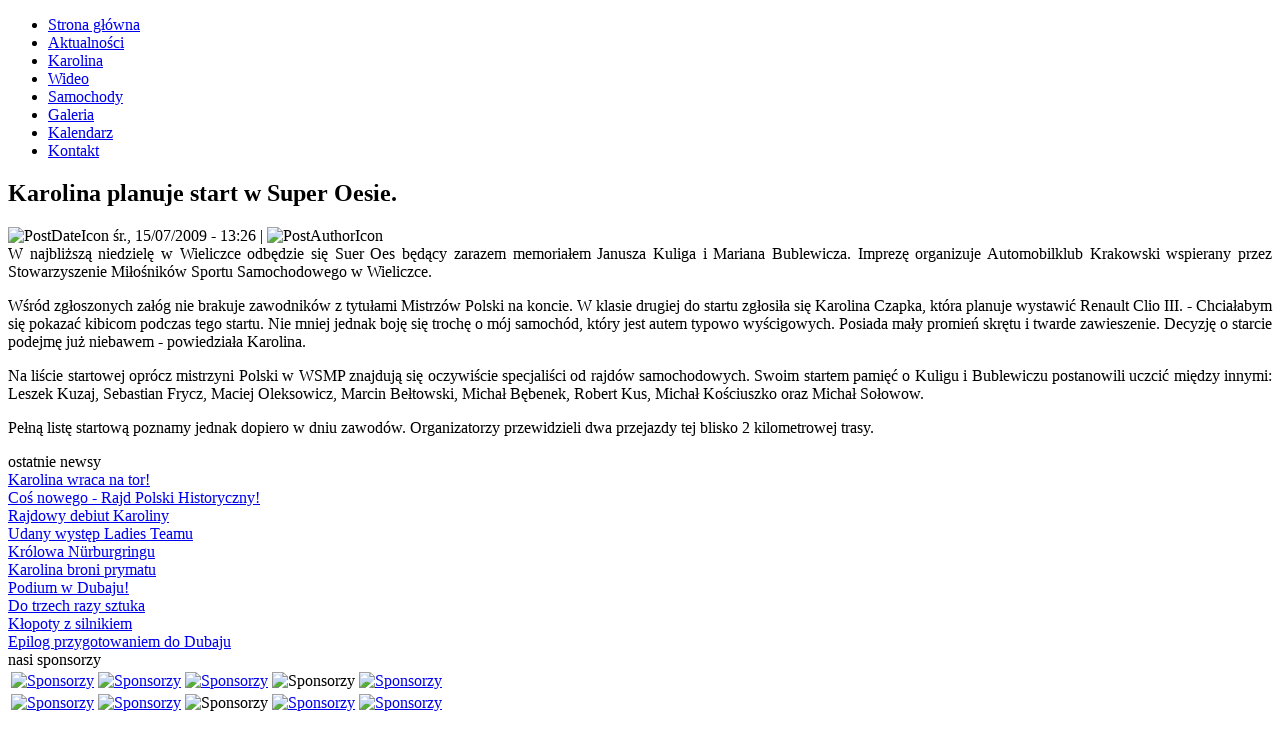

--- FILE ---
content_type: text/html; charset=utf-8
request_url: http://karolinaautosport.pl/node/46
body_size: 4394
content:
<!DOCTYPE html PUBLIC "-//W3C//DTD XHTML 1.0 Strict//EN" "http://www.w3.org/TR/xhtml1/DTD/xhtml1-strict.dtd">
<html xmlns="http://www.w3.org/1999/xhtml" lang="pl" xml:lang="pl">

  <head>
<meta http-equiv="Content-Type" content="text/html; charset=utf-8" />
    <title>Karolina planuje start w Super Oesie. | Karolina Lampel-Czapka</title>
    <meta http-equiv="X-UA-Compatible" content="IE=EmulateIE7" />
    <meta http-equiv="Content-Type" content="text/html; charset=utf-8" />
<meta name="description" content="W najbliższą niedzielę w Wieliczce odbędzie się Suer Oes będący zarazem memoriałem Janusza Kuliga i Mariana Bublewicza. Imprezę organizuje Automobilklub Krakowski wspierany przez Stowarzyszenie Miłośników Sportu Samochodowego w Wieliczce." />
<meta name="keywords" content="Karolina Lampel-Czapka,Karolina Autosport,Wyścigowe Samochodowe Mistrzostwa Polski,Wyścigowe Samochodowe Mistrzostwa Czech,WSMP,WSMC,Ćwierć mili,racing,rally,formula 1,GT,auto,moto,sport,samochody" />
<meta name="robots" content="index,follow" />
<meta name="DC.title" content="Karolina planuje start w Super Oesie." />
    <link type="text/css" rel="stylesheet" media="all" href="/modules/node/node.css?6" />
<link type="text/css" rel="stylesheet" media="all" href="/modules/system/defaults.css?6" />
<link type="text/css" rel="stylesheet" media="all" href="/modules/system/system.css?6" />
<link type="text/css" rel="stylesheet" media="all" href="/modules/system/system-menus.css?6" />
<link type="text/css" rel="stylesheet" media="all" href="/modules/user/user.css?6" />
<link type="text/css" rel="stylesheet" media="all" href="/sites/default/modules/cck/theme/content-module.css?6" />
<link type="text/css" rel="stylesheet" media="all" href="/sites/default/modules/ctools/css/ctools.css?6" />
<link type="text/css" rel="stylesheet" media="all" href="/sites/default/modules/eu-cookie-compliance/css/eu_cookie_compliance.css?6" />
<link type="text/css" rel="stylesheet" media="all" href="/sites/default/modules/filefield/filefield.css?6" />
<link type="text/css" rel="stylesheet" media="all" href="/sites/default/modules/lightbox2/css/lightbox.css?6" />
<link type="text/css" rel="stylesheet" media="all" href="/sites/default/modules/panels/css/panels.css?6" />
<link type="text/css" rel="stylesheet" media="all" href="/sites/default/modules/cck/modules/fieldgroup/fieldgroup.css?6" />
<link type="text/css" rel="stylesheet" media="all" href="/sites/default/themes/contrast-6.x-1.0-beta2/contrast/style.css?6" />
    <script type="text/javascript" src="/misc/jquery.js?6"></script>
<script type="text/javascript" src="/misc/drupal.js?6"></script>
<script type="text/javascript" src="/sites/default/files/languages/pl_3ae2ae079cec3426c7e2f788f42c9227.js?6"></script>
<script type="text/javascript" src="/sites/default/modules/lightbox2/js/lightbox.js?6"></script>
<script type="text/javascript" src="/sites/default/modules/panels/js/panels.js?6"></script>
<script type="text/javascript" src="/sites/default/themes/contrast-6.x-1.0-beta2/contrast/script.js?6"></script>
<script type="text/javascript">
<!--//--><![CDATA[//><!--
jQuery.extend(Drupal.settings, { "basePath": "/", "lightbox2": { "rtl": "0", "file_path": "/(\\w\\w/)sites/default/files", "default_image": "/sites/default/modules/lightbox2/images/brokenimage.jpg", "border_size": "10", "font_color": "000", "box_color": "fff", "top_position": "", "overlay_opacity": "0.8", "overlay_color": "000", "disable_close_click": 1, "resize_sequence": "0", "resize_speed": 400, "fade_in_speed": 400, "slide_down_speed": 600, "use_alt_layout": 0, "disable_resize": 0, "disable_zoom": 0, "force_show_nav": 0, "loop_items": 0, "node_link_text": "", "node_link_target": 0, "image_count": "Image !current of !total", "video_count": "Video !current of !total", "page_count": "Page !current of !total", "lite_press_x_close": "press \x3ca href=\"#\" onclick=\"hideLightbox(); return FALSE;\"\x3e\x3ckbd\x3ex\x3c/kbd\x3e\x3c/a\x3e to close", "download_link_text": "", "enable_login": false, "enable_contact": false, "keys_close": "c x 27", "keys_previous": "p 37", "keys_next": "n 39", "keys_zoom": "z", "keys_play_pause": "32", "display_image_size": "", "image_node_sizes": "()", "trigger_lightbox_classes": "", "trigger_lightbox_group_classes": "", "trigger_slideshow_classes": "", "trigger_lightframe_classes": "", "trigger_lightframe_group_classes": "", "custom_class_handler": 0, "custom_trigger_classes": "", "disable_for_gallery_lists": true, "disable_for_acidfree_gallery_lists": true, "enable_acidfree_videos": true, "slideshow_interval": 5000, "slideshow_automatic_start": true, "slideshow_automatic_exit": true, "show_play_pause": true, "pause_on_next_click": false, "pause_on_previous_click": true, "loop_slides": false, "iframe_width": 600, "iframe_height": 400, "iframe_border": 1, "enable_video": 0 } });
//--><!]]>
</script>
    <!--[if IE 6]><link rel="stylesheet" href="/sites/default/themes/contrast-6.x-1.0-beta2/contrast/style.ie6.css" type="text/css" /><![endif]-->  
    <!--[if IE 7]><link rel="stylesheet" href="/sites/default/themes/contrast-6.x-1.0-beta2/contrast/style.ie7.css" type="text/css" media="screen" /><![endif]-->
    <script type="text/javascript"> </script>
  </head>

  <body>
    <div class="PageBackgroundGradient"></div>
    <div class="Main">
      <div class="Sheet">
        <div class="Sheet-tl"></div>
        <div class="Sheet-tr"></div>
        <div class="Sheet-bl"></div>
        <div class="Sheet-br"></div>
        <div class="Sheet-tc"></div>
        <div class="Sheet-bc"></div>
        <div class="Sheet-cl"></div>
        <div class="Sheet-cr"></div>
        <div class="Sheet-cc"></div>
        <div class="Sheet-body">
          <div class="Header">
            <div class="logo">
                          </div>
          </div>
                      <div class="nav">
              <div class="l"></div>
              <div class="r"></div>
              <ul class="artmenu"><li class="leaf first"><a href="/glowna" title="Strona główna"><span class="l"></span><span class="r"></span><span class="t">Strona główna</span></a></li>
<li class="leaf"><a href="/node" title="Aktualności"><span class="l"></span><span class="r"></span><span class="t">Aktualności</span></a></li>
<li class="leaf"><a href="/karolina" title="Karolina"><span class="l"></span><span class="r"></span><span class="t">Karolina</span></a></li>
<li class="leaf"><a href="/wideo_galeria" title="Wideo"><span class="l"></span><span class="r"></span><span class="t">Wideo</span></a></li>
<li class="leaf"><a href="/samochody" title="Samochody"><span class="l"></span><span class="r"></span><span class="t">Samochody</span></a></li>
<li class="leaf"><a href="/Galeria" title="Galeria"><span class="l"></span><span class="r"></span><span class="t">Galeria</span></a></li>
<li class="leaf"><a href="/kalendarz" title="Kalendarz"><span class="l"></span><span class="r"></span><span class="t">Kalendarz</span></a></li>
<li class="leaf last"><a href="/kontakt" title="Kontakt"><span class="l"></span><span class="r"></span><span class="t">Kontakt</span></a></li>
</ul> 
            </div>
                    <div class="contentLayout">
            <div class="content">
              <div id="featured">
                              </div>
              <div class="Post">
                <div class="Post-body">
                  <div class="Post-inner">
                    <div class="PostContent">
                  <!--    <div class="breadcrumb"><a href="/">Strona główna</a></div>				  -->
                                            <h2 class="PostHeaderIcon-wrapper">Karolina planuje start w Super Oesie.</h2>                                                                                                                                    <div class="Post">
  <div class="Post-body">
    <div class="Post-inner">
            <div class="PostMetadataHeader">
        <div class="PostHeaderIcons metadata-icons">
          <img class="metadata-icon" src="/sites/default/themes/contrast-6.x-1.0-beta2/contrast/images/PostDateIcon.png" width="18" height="18" alt="PostDateIcon"/> śr., 15/07/2009 - 13:26&nbsp;|&nbsp;<img class="metadata-icon" src="/sites/default/themes/contrast-6.x-1.0-beta2/contrast/images/PostAuthorIcon.png" width="18" height="18" alt="PostAuthorIcon"/>         </div>
      </div>
      <div class="PostContent">
        <div class="article">
          <div align="justify">
W najbliższą niedzielę w Wieliczce odbędzie się Suer Oes będący zarazem memoriałem Janusza Kuliga i Mariana Bublewicza. Imprezę organizuje Automobilklub Krakowski wspierany przez Stowarzyszenie Miłośników Sportu Samochodowego w Wieliczce.
<p>Wśród zgłoszonych załóg nie brakuje zawodników z tytułami Mistrzów Polski na koncie. W klasie drugiej do startu zgłosiła się Karolina Czapka, która planuje wystawić Renault Clio III. - Chciałabym się pokazać kibicom podczas tego startu. Nie mniej jednak boję się trochę o mój samochód, który jest autem typowo wyścigowych. Posiada mały promień skrętu i twarde zawieszenie. Decyzję o starcie podejmę już niebawem - powiedziała Karolina.</p>
<p>Na liście startowej oprócz mistrzyni Polski w WSMP znajdują się oczywiście specjaliści od rajdów samochodowych. Swoim startem pamięć o Kuligu i Bublewiczu postanowili uczcić między innymi: Leszek Kuzaj, Sebastian Frycz, Maciej Oleksowicz, Marcin Bełtowski, Michał Bębenek, Robert Kus, Michał Kościuszko oraz Michał Sołowow.</p>
<p>Pełną listę startową poznamy jednak dopiero w dniu zawodów. Organizatorzy przewidzieli dwa przejazdy tej blisko 2 kilometrowej trasy.
</p></div>
                  </div>
      </div>
      <div class="cleared"></div>
                    <div class="PostMetadataFooter">
                <div class="PostFooterIcons metadata-icons">
                      </div>
              </div>
          </div>
  </div>
</div>
                    
					</div>
                    <div class="cleared"></div>
                  </div>
                </div>
              </div>
            </div>
            <div class="sidebar1"><div class="Block">
  <div class="Block-tl"></div>
  <div class="Block-tr"></div>
  <div class="Block-bl"></div>
  <div class="Block-br"></div>
  <div class="Block-tc"></div>
  <div class="Block-bc"></div>
  <div class="Block-cl"></div>
  <div class="Block-cr"></div>
  <div class="Block-cc"></div>
  <div class="Block-body">
          <div class="BlockHeader">
        <div class="l"></div>
        <div class="r"></div>
        <div class="header-tag-icon">
          <div class="t">
            ostatnie newsy          </div>
        </div>
      </div>
        <div class="BlockContent">
      <div class="BlockContent-body">
        <div class="view view-ostatnie-3-newsy view-id-ostatnie_3_newsy view-display-id-block_1 view-dom-id-1">
    
  
  
      <div class="view-content">
        <div class="views-row views-row-1 views-row-odd views-row-first">
      
  <div class="views-field-title">
                <span class="field-content"><a href="/node/195" title="Karolina wraca na tor!" alt="Karolina wraca na tor!">Karolina wraca na tor!</a></span>
  </div>
  </div>
  <div class="views-row views-row-2 views-row-even">
      
  <div class="views-field-title">
                <span class="field-content"><a href="/node/194" title="Coś nowego - Rajd Polski Historyczny!" alt="Coś nowego - Rajd Polski Historyczny!">Coś nowego - Rajd Polski Historyczny!</a></span>
  </div>
  </div>
  <div class="views-row views-row-3 views-row-odd">
      
  <div class="views-field-title">
                <span class="field-content"><a href="/node/192" title="Rajdowy debiut Karoliny" alt="Rajdowy debiut Karoliny">Rajdowy debiut Karoliny</a></span>
  </div>
  </div>
  <div class="views-row views-row-4 views-row-even">
      
  <div class="views-field-title">
                <span class="field-content"><a href="/node/191" title="Udany występ Ladies Teamu" alt="Udany występ Ladies Teamu">Udany występ Ladies Teamu</a></span>
  </div>
  </div>
  <div class="views-row views-row-5 views-row-odd">
      
  <div class="views-field-title">
                <span class="field-content"><a href="/node/190" title="Królowa Nürburgringu" alt="Królowa Nürburgringu">Królowa Nürburgringu</a></span>
  </div>
  </div>
  <div class="views-row views-row-6 views-row-even">
      
  <div class="views-field-title">
                <span class="field-content"><a href="/node/189" title="Karolina broni prymatu" alt="Karolina broni prymatu">Karolina broni prymatu</a></span>
  </div>
  </div>
  <div class="views-row views-row-7 views-row-odd">
      
  <div class="views-field-title">
                <span class="field-content"><a href="/node/186" title="Podium w Dubaju!" alt="Podium w Dubaju!">Podium w Dubaju!</a></span>
  </div>
  </div>
  <div class="views-row views-row-8 views-row-even">
      
  <div class="views-field-title">
                <span class="field-content"><a href="/node/185" title="Do trzech razy sztuka" alt="Do trzech razy sztuka">Do trzech razy sztuka</a></span>
  </div>
  </div>
  <div class="views-row views-row-9 views-row-odd">
      
  <div class="views-field-title">
                <span class="field-content"><a href="/node/183" title="Kłopoty z silnikiem" alt="Kłopoty z silnikiem">Kłopoty z silnikiem</a></span>
  </div>
  </div>
  <div class="views-row views-row-10 views-row-even views-row-last">
      
  <div class="views-field-title">
                <span class="field-content"><a href="/node/182" title="Epilog przygotowaniem do Dubaju" alt="Epilog przygotowaniem do Dubaju">Epilog przygotowaniem do Dubaju</a></span>
  </div>
  </div>
    </div>
  
  
  
  
  
  
</div>       </div>
    </div>
  </div>
</div>
</div>          </div>
          <div class="cleared"></div>
          <div class="Footer">
            <div class="Footer-inner">
      <!--        <a href="" class="rss-tag-icon" title="RSS"></a>
          -->  
			<div class="Footer-text">
                <div class="Block">
  <div class="Block-tl"></div>
  <div class="Block-tr"></div>
  <div class="Block-bl"></div>
  <div class="Block-br"></div>
  <div class="Block-tc"></div>
  <div class="Block-bc"></div>
  <div class="Block-cl"></div>
  <div class="Block-cr"></div>
  <div class="Block-cc"></div>
  <div class="Block-body">
          <div class="BlockHeader">
        <div class="l"></div>
        <div class="r"></div>
        <div class="header-tag-icon">
          <div class="t">
            nasi sponsorzy          </div>
        </div>
      </div>
        <div class="BlockContent">
      <div class="BlockContent-body">
        <table>
<tr>
<td>
        <a href="http://www.retos.pl" target="_blank"> <img src="/sites/default/files/baner/retos.jpg" alt="Sponsorzy" /> </a>
     </td>
<td>
        <a href="http://unitrans.pl" target="_blank"> <img src="/sites/default/files/baner/unitrans.jpg" alt="Sponsorzy" /> </a>
     </td>
<td>
        <a href="http://www.yokohamatire.com" target="_blank">  <img src="/sites/default/files/baner/yokohama.jpg" alt="Sponsorzy" /> </a>
     </td>
<td>
        <img src="/sites/default/files/baner/ats.jpg" alt="Sponsorzy" />
     </td>
<td>
         <a href="http://www.ustronianka.com.pl/" target="_blank">   <img src="/sites/default/files/baner/ustronianka.jpg" alt="Sponsorzy" /> </a>
     </td>
</tr>
<tr>
<td>
        <a href="http://www.cscargo.cz/" target="_blank"> <img src="/sites/default/files/baner/cargo.jpg" alt="Sponsorzy" /></a>
     </td>
<td>
        <a href="http://www.renault-sport.com" target="_blank"> <img src="/sites/default/files/baner/renault.jpg" alt="Sponsorzy" /></a>
     </td>
<td>
      <img src="/sites/default/files/baner/katrex.jpg" alt="Sponsorzy" />
     </td>
<td>
         <a href="http://www.castrol.com" target="_blank"> <img src="/sites/default/files/baner/castrol.jpg" alt="Sponsorzy" /></a>
     </td>
<td>
         <a href="http://www.keratronik.pl/" target="_blank"> <img src="/sites/default/files/baner/keratronik.jpg" alt="Sponsorzy" /></a>
     </td>
</tr>
</table>
      </div>
    </div>
  </div>
</div>
              </div>
            </div>
            <div class="Footer-background"></div>
          </div>
        </div>
      </div>
      <div class="cleared"></div>
      <p class="page-footer"></p>
    </div>
    <script type="text/javascript" src="/sites/default/modules/eu-cookie-compliance/js/eu_cookie_compliance.js?6"></script>
<script type="text/javascript">
<!--//--><![CDATA[//><!--
jQuery.extend(Drupal.settings, { "eu_cookie_compliance": { "popup_enabled": 1, "popup_agreed_enabled": 0, "popup_hide_agreed": 0, "popup_clicking_confirmation": 0, "popup_html_info": "\n\x3cdiv\x3e\n  \x3cdiv class =\"popup-content info\"\x3e\n    \x3cdiv id=\"popup-text\"\x3e\n      \x3cp\x3eTa strona używa pliki cookies (tzw. ciasteczka). Korzystając ze strony wyrażasz zgodę na używanie cookies, zgodnie z aktualnymi ustawieniami przeglądarki.\x3c/p\x3e\n    \x3c/div\x3e\n    \x3cdiv id=\"popup-buttons\"\x3e\n      \x3cbutton type=\"button\" class=\"agree-button\"\x3eAkceptuję\x3c/button\x3e\n      \x3cbutton type=\"button\" class=\"find-more-button\"\x3eChcę dowiedzieć się więcej.\x3c/button\x3e\n    \x3c/div\x3e\n  \x3c/div\x3e\n\x3c/div\x3e\n", "popup_html_agreed": "\n\x3cdiv\x3e\n  \x3cdiv class =\"popup-content agreed\"\x3e\n    \x3cdiv id=\"popup-text\"\x3e\n      \x3ch2\x3eThank you for accepting cookies\x3c/h2\x3e\n\x3cp\x3eYou can now hide this message or find out more about cookies.\x3c/p\x3e\n    \x3c/div\x3e\n    \x3cdiv id=\"popup-buttons\"\x3e\n      \x3cbutton type=\"button\" class=\"hide-popup-button\"\x3eHide this message \x3c/button\x3e\n      \x3cbutton type=\"button\" class=\"find-more-button\" \x3eMore information on cookies\x3c/button\x3e\n    \x3c/div\x3e\n  \x3c/div\x3e\n\x3c/div\x3e\n", "popup_height": "auto", "popup_width": "100%", "popup_delay": 1000, "popup_link": "polityka_cookies", "popup_position": 0, "popup_language": "pl" } });
//--><!]]>
</script>
  </body>
</html>